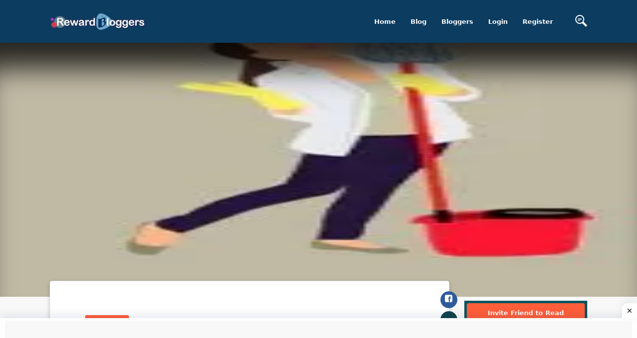

--- FILE ---
content_type: text/html; charset=utf-8
request_url: https://www.google.com/recaptcha/api2/aframe
body_size: 185
content:
<!DOCTYPE HTML><html><head><meta http-equiv="content-type" content="text/html; charset=UTF-8"></head><body><script nonce="ig_rZIzGxzwBBuj2_R2GpA">/** Anti-fraud and anti-abuse applications only. See google.com/recaptcha */ try{var clients={'sodar':'https://pagead2.googlesyndication.com/pagead/sodar?'};window.addEventListener("message",function(a){try{if(a.source===window.parent){var b=JSON.parse(a.data);var c=clients[b['id']];if(c){var d=document.createElement('img');d.src=c+b['params']+'&rc='+(localStorage.getItem("rc::a")?sessionStorage.getItem("rc::b"):"");window.document.body.appendChild(d);sessionStorage.setItem("rc::e",parseInt(sessionStorage.getItem("rc::e")||0)+1);localStorage.setItem("rc::h",'1768903807759');}}}catch(b){}});window.parent.postMessage("_grecaptcha_ready", "*");}catch(b){}</script></body></html>